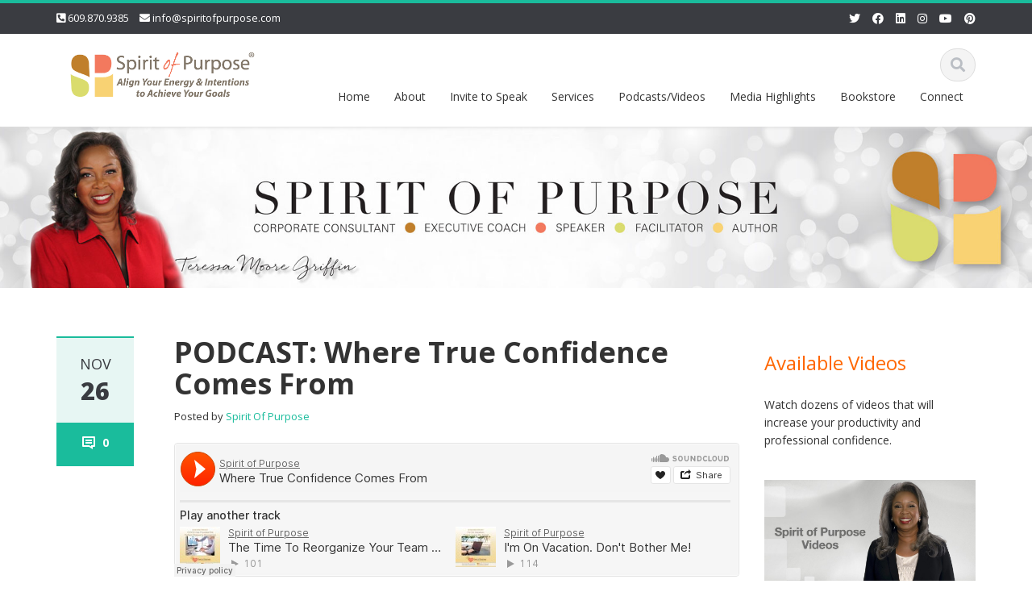

--- FILE ---
content_type: text/html; charset=UTF-8
request_url: https://spiritofpurpose.com/where-true-confidence-comes-from/
body_size: 20590
content:
<!DOCTYPE html>

<html lang="en-US">
<head>
    
    <meta charset="UTF-8">
    <meta name="viewport" content="width=device-width">
    <link rel="profile" href="http://gmpg.org/xfn/11">
    <link rel="pingback" href="https://spiritofpurpose.com/xmlrpc.php">

          <script type="text/javascript">
        home_slider_pagination = 0;
      </script>
    
          <script type="text/javascript">
        home_slider_nav = 0;
      </script>
    
    
    <meta name='robots' content='index, follow, max-image-preview:large, max-snippet:-1, max-video-preview:-1' />

	<!-- This site is optimized with the Yoast SEO plugin v26.8 - https://yoast.com/product/yoast-seo-wordpress/ -->
	<title>PODCAST: Where True Confidence Comes From - Spirit Of Purpose</title>
	<link rel="canonical" href="https://spiritofpurpose.com/where-true-confidence-comes-from/" />
	<meta property="og:locale" content="en_US" />
	<meta property="og:type" content="article" />
	<meta property="og:title" content="PODCAST: Where True Confidence Comes From - Spirit Of Purpose" />
	<meta property="og:description" content="One of the behavior patterns I’ve worked on with many leaders is their need to be right and show others that they have all of the answers.  They know more and best. Insisting on being right is alienating. It turns others off. After all, if you’re always right, that automatically makes others wrong. Artist and [&hellip;]" />
	<meta property="og:url" content="https://spiritofpurpose.com/where-true-confidence-comes-from/" />
	<meta property="og:site_name" content="Spirit Of Purpose" />
	<meta property="article:published_time" content="2018-11-26T22:58:46+00:00" />
	<meta property="article:modified_time" content="2018-11-26T23:01:28+00:00" />
	<meta property="og:image" content="https://www.spiritofpurpose.com/wp-content/uploads/2018/11/Genuine-Confidence.jpg" />
	<meta name="author" content="Spirit Of Purpose" />
	<meta name="twitter:card" content="summary_large_image" />
	<meta name="twitter:label1" content="Written by" />
	<meta name="twitter:data1" content="Spirit Of Purpose" />
	<meta name="twitter:label2" content="Est. reading time" />
	<meta name="twitter:data2" content="1 minute" />
	<script type="application/ld+json" class="yoast-schema-graph">{"@context":"https://schema.org","@graph":[{"@type":"Article","@id":"https://spiritofpurpose.com/where-true-confidence-comes-from/#article","isPartOf":{"@id":"https://spiritofpurpose.com/where-true-confidence-comes-from/"},"author":{"name":"Spirit Of Purpose","@id":"https://spiritofpurpose.com/#/schema/person/665e76b6d26c05edc6689205faf3e4f4"},"headline":"PODCAST: Where True Confidence Comes From","datePublished":"2018-11-26T22:58:46+00:00","dateModified":"2018-11-26T23:01:28+00:00","mainEntityOfPage":{"@id":"https://spiritofpurpose.com/where-true-confidence-comes-from/"},"wordCount":148,"image":{"@id":"https://spiritofpurpose.com/where-true-confidence-comes-from/#primaryimage"},"thumbnailUrl":"https://www.spiritofpurpose.com/wp-content/uploads/2018/11/Genuine-Confidence.jpg","keywords":["Emotional Intelligence","Increase Productivity","Leadership","Self Awareness","Team Building"],"articleSection":["Office Talk Reports"],"inLanguage":"en-US"},{"@type":"WebPage","@id":"https://spiritofpurpose.com/where-true-confidence-comes-from/","url":"https://spiritofpurpose.com/where-true-confidence-comes-from/","name":"PODCAST: Where True Confidence Comes From - Spirit Of Purpose","isPartOf":{"@id":"https://spiritofpurpose.com/#website"},"primaryImageOfPage":{"@id":"https://spiritofpurpose.com/where-true-confidence-comes-from/#primaryimage"},"image":{"@id":"https://spiritofpurpose.com/where-true-confidence-comes-from/#primaryimage"},"thumbnailUrl":"https://www.spiritofpurpose.com/wp-content/uploads/2018/11/Genuine-Confidence.jpg","datePublished":"2018-11-26T22:58:46+00:00","dateModified":"2018-11-26T23:01:28+00:00","author":{"@id":"https://spiritofpurpose.com/#/schema/person/665e76b6d26c05edc6689205faf3e4f4"},"breadcrumb":{"@id":"https://spiritofpurpose.com/where-true-confidence-comes-from/#breadcrumb"},"inLanguage":"en-US","potentialAction":[{"@type":"ReadAction","target":["https://spiritofpurpose.com/where-true-confidence-comes-from/"]}]},{"@type":"ImageObject","inLanguage":"en-US","@id":"https://spiritofpurpose.com/where-true-confidence-comes-from/#primaryimage","url":"https://www.spiritofpurpose.com/wp-content/uploads/2018/11/Genuine-Confidence.jpg","contentUrl":"https://www.spiritofpurpose.com/wp-content/uploads/2018/11/Genuine-Confidence.jpg"},{"@type":"BreadcrumbList","@id":"https://spiritofpurpose.com/where-true-confidence-comes-from/#breadcrumb","itemListElement":[{"@type":"ListItem","position":1,"name":"Home","item":"https://spiritofpurpose.com/"},{"@type":"ListItem","position":2,"name":"Latest Articles","item":"https://spiritofpurpose.com/about/articles/"},{"@type":"ListItem","position":3,"name":"PODCAST: Where True Confidence Comes From"}]},{"@type":"WebSite","@id":"https://spiritofpurpose.com/#website","url":"https://spiritofpurpose.com/","name":"Spirit Of Purpose","description":"","potentialAction":[{"@type":"SearchAction","target":{"@type":"EntryPoint","urlTemplate":"https://spiritofpurpose.com/?s={search_term_string}"},"query-input":{"@type":"PropertyValueSpecification","valueRequired":true,"valueName":"search_term_string"}}],"inLanguage":"en-US"},{"@type":"Person","@id":"https://spiritofpurpose.com/#/schema/person/665e76b6d26c05edc6689205faf3e4f4","name":"Spirit Of Purpose","image":{"@type":"ImageObject","inLanguage":"en-US","@id":"https://spiritofpurpose.com/#/schema/person/image/","url":"https://secure.gravatar.com/avatar/9c3fd79f12e996bc7e7c4375ac505bc143be7c2833b3d680394f3ac3f7e75572?s=96&d=mm&r=g","contentUrl":"https://secure.gravatar.com/avatar/9c3fd79f12e996bc7e7c4375ac505bc143be7c2833b3d680394f3ac3f7e75572?s=96&d=mm&r=g","caption":"Spirit Of Purpose"}}]}</script>
	<!-- / Yoast SEO plugin. -->


<link rel='dns-prefetch' href='//fonts.googleapis.com' />
<link rel="alternate" type="application/rss+xml" title="Spirit Of Purpose &raquo; Feed" href="https://spiritofpurpose.com/feed/" />
<link rel="alternate" type="application/rss+xml" title="Spirit Of Purpose &raquo; Comments Feed" href="https://spiritofpurpose.com/comments/feed/" />
<link rel="alternate" type="application/rss+xml" title="Spirit Of Purpose &raquo; PODCAST: Where True Confidence Comes From Comments Feed" href="https://spiritofpurpose.com/where-true-confidence-comes-from/feed/" />
<link rel="alternate" title="oEmbed (JSON)" type="application/json+oembed" href="https://spiritofpurpose.com/wp-json/oembed/1.0/embed?url=https%3A%2F%2Fspiritofpurpose.com%2Fwhere-true-confidence-comes-from%2F" />
<link rel="alternate" title="oEmbed (XML)" type="text/xml+oembed" href="https://spiritofpurpose.com/wp-json/oembed/1.0/embed?url=https%3A%2F%2Fspiritofpurpose.com%2Fwhere-true-confidence-comes-from%2F&#038;format=xml" />
<style id='wp-img-auto-sizes-contain-inline-css' type='text/css'>
img:is([sizes=auto i],[sizes^="auto," i]){contain-intrinsic-size:3000px 1500px}
/*# sourceURL=wp-img-auto-sizes-contain-inline-css */
</style>
<link rel='stylesheet' id='google-opensans-css' href='https://fonts.googleapis.com/css?family=Open+Sans%3A300italic%2C400italic%2C600italic%2C700italic%2C800italic%2C400%2C300%2C600%2C700%2C800&#038;ver=6.9' type='text/css' media='all' />
<link rel='stylesheet' id='bootstrap-css' href='https://spiritofpurpose.com/wp-content/themes/ascent/assets/resources/bootstrap/css/bootstrap.min.css?ver=6.9' type='text/css' media='all' />
<link rel='stylesheet' id='swipebox-css' href='https://spiritofpurpose.com/wp-content/themes/ascent/assets/css/minified/swipebox.min.css?ver=6.9' type='text/css' media='all' />
<link rel='stylesheet' id='owl-carousel-css' href='https://spiritofpurpose.com/wp-content/themes/ascent/assets/css/minified/owl.carousel.min.css?ver=6.9' type='text/css' media='all' />
<link rel='stylesheet' id='owl-theme-css' href='https://spiritofpurpose.com/wp-content/themes/ascent/assets/css/minified/owl.theme.default.min.css?ver=6.9' type='text/css' media='all' />
<link rel='stylesheet' id='ascent-animations-css' href='https://spiritofpurpose.com/wp-content/themes/ascent/assets/css/minified/animations.min.css?ver=6.9' type='text/css' media='all' />
<link rel='stylesheet' id='meanmenu-css' href='https://spiritofpurpose.com/wp-content/themes/ascent/assets/css/minified/meanmenu.min.css?ver=6.9' type='text/css' media='all' />
<link rel='stylesheet' id='bootstrap-wp-css' href='https://spiritofpurpose.com/wp-content/themes/ascent/assets/css/minified/bootstrap-wp.min.css?ver=6.9' type='text/css' media='all' />
<link rel='stylesheet' id='ascent-main-css' href='https://spiritofpurpose.com/wp-content/themes/ascent/assets/css/minified/main.min.css?ver=6.9' type='text/css' media='all' />
<link rel='stylesheet' id='ascent-style-css' href='https://spiritofpurpose.com/wp-content/themes/ascent/style.css?ver=6.9' type='text/css' media='all' />
<style id='wp-emoji-styles-inline-css' type='text/css'>

	img.wp-smiley, img.emoji {
		display: inline !important;
		border: none !important;
		box-shadow: none !important;
		height: 1em !important;
		width: 1em !important;
		margin: 0 0.07em !important;
		vertical-align: -0.1em !important;
		background: none !important;
		padding: 0 !important;
	}
/*# sourceURL=wp-emoji-styles-inline-css */
</style>
<style id='wp-block-library-inline-css' type='text/css'>
:root{--wp-block-synced-color:#7a00df;--wp-block-synced-color--rgb:122,0,223;--wp-bound-block-color:var(--wp-block-synced-color);--wp-editor-canvas-background:#ddd;--wp-admin-theme-color:#007cba;--wp-admin-theme-color--rgb:0,124,186;--wp-admin-theme-color-darker-10:#006ba1;--wp-admin-theme-color-darker-10--rgb:0,107,160.5;--wp-admin-theme-color-darker-20:#005a87;--wp-admin-theme-color-darker-20--rgb:0,90,135;--wp-admin-border-width-focus:2px}@media (min-resolution:192dpi){:root{--wp-admin-border-width-focus:1.5px}}.wp-element-button{cursor:pointer}:root .has-very-light-gray-background-color{background-color:#eee}:root .has-very-dark-gray-background-color{background-color:#313131}:root .has-very-light-gray-color{color:#eee}:root .has-very-dark-gray-color{color:#313131}:root .has-vivid-green-cyan-to-vivid-cyan-blue-gradient-background{background:linear-gradient(135deg,#00d084,#0693e3)}:root .has-purple-crush-gradient-background{background:linear-gradient(135deg,#34e2e4,#4721fb 50%,#ab1dfe)}:root .has-hazy-dawn-gradient-background{background:linear-gradient(135deg,#faaca8,#dad0ec)}:root .has-subdued-olive-gradient-background{background:linear-gradient(135deg,#fafae1,#67a671)}:root .has-atomic-cream-gradient-background{background:linear-gradient(135deg,#fdd79a,#004a59)}:root .has-nightshade-gradient-background{background:linear-gradient(135deg,#330968,#31cdcf)}:root .has-midnight-gradient-background{background:linear-gradient(135deg,#020381,#2874fc)}:root{--wp--preset--font-size--normal:16px;--wp--preset--font-size--huge:42px}.has-regular-font-size{font-size:1em}.has-larger-font-size{font-size:2.625em}.has-normal-font-size{font-size:var(--wp--preset--font-size--normal)}.has-huge-font-size{font-size:var(--wp--preset--font-size--huge)}.has-text-align-center{text-align:center}.has-text-align-left{text-align:left}.has-text-align-right{text-align:right}.has-fit-text{white-space:nowrap!important}#end-resizable-editor-section{display:none}.aligncenter{clear:both}.items-justified-left{justify-content:flex-start}.items-justified-center{justify-content:center}.items-justified-right{justify-content:flex-end}.items-justified-space-between{justify-content:space-between}.screen-reader-text{border:0;clip-path:inset(50%);height:1px;margin:-1px;overflow:hidden;padding:0;position:absolute;width:1px;word-wrap:normal!important}.screen-reader-text:focus{background-color:#ddd;clip-path:none;color:#444;display:block;font-size:1em;height:auto;left:5px;line-height:normal;padding:15px 23px 14px;text-decoration:none;top:5px;width:auto;z-index:100000}html :where(.has-border-color){border-style:solid}html :where([style*=border-top-color]){border-top-style:solid}html :where([style*=border-right-color]){border-right-style:solid}html :where([style*=border-bottom-color]){border-bottom-style:solid}html :where([style*=border-left-color]){border-left-style:solid}html :where([style*=border-width]){border-style:solid}html :where([style*=border-top-width]){border-top-style:solid}html :where([style*=border-right-width]){border-right-style:solid}html :where([style*=border-bottom-width]){border-bottom-style:solid}html :where([style*=border-left-width]){border-left-style:solid}html :where(img[class*=wp-image-]){height:auto;max-width:100%}:where(figure){margin:0 0 1em}html :where(.is-position-sticky){--wp-admin--admin-bar--position-offset:var(--wp-admin--admin-bar--height,0px)}@media screen and (max-width:600px){html :where(.is-position-sticky){--wp-admin--admin-bar--position-offset:0px}}

/*# sourceURL=wp-block-library-inline-css */
</style><style id='wp-block-image-inline-css' type='text/css'>
.wp-block-image>a,.wp-block-image>figure>a{display:inline-block}.wp-block-image img{box-sizing:border-box;height:auto;max-width:100%;vertical-align:bottom}@media not (prefers-reduced-motion){.wp-block-image img.hide{visibility:hidden}.wp-block-image img.show{animation:show-content-image .4s}}.wp-block-image[style*=border-radius] img,.wp-block-image[style*=border-radius]>a{border-radius:inherit}.wp-block-image.has-custom-border img{box-sizing:border-box}.wp-block-image.aligncenter{text-align:center}.wp-block-image.alignfull>a,.wp-block-image.alignwide>a{width:100%}.wp-block-image.alignfull img,.wp-block-image.alignwide img{height:auto;width:100%}.wp-block-image .aligncenter,.wp-block-image .alignleft,.wp-block-image .alignright,.wp-block-image.aligncenter,.wp-block-image.alignleft,.wp-block-image.alignright{display:table}.wp-block-image .aligncenter>figcaption,.wp-block-image .alignleft>figcaption,.wp-block-image .alignright>figcaption,.wp-block-image.aligncenter>figcaption,.wp-block-image.alignleft>figcaption,.wp-block-image.alignright>figcaption{caption-side:bottom;display:table-caption}.wp-block-image .alignleft{float:left;margin:.5em 1em .5em 0}.wp-block-image .alignright{float:right;margin:.5em 0 .5em 1em}.wp-block-image .aligncenter{margin-left:auto;margin-right:auto}.wp-block-image :where(figcaption){margin-bottom:1em;margin-top:.5em}.wp-block-image.is-style-circle-mask img{border-radius:9999px}@supports ((-webkit-mask-image:none) or (mask-image:none)) or (-webkit-mask-image:none){.wp-block-image.is-style-circle-mask img{border-radius:0;-webkit-mask-image:url('data:image/svg+xml;utf8,<svg viewBox="0 0 100 100" xmlns="http://www.w3.org/2000/svg"><circle cx="50" cy="50" r="50"/></svg>');mask-image:url('data:image/svg+xml;utf8,<svg viewBox="0 0 100 100" xmlns="http://www.w3.org/2000/svg"><circle cx="50" cy="50" r="50"/></svg>');mask-mode:alpha;-webkit-mask-position:center;mask-position:center;-webkit-mask-repeat:no-repeat;mask-repeat:no-repeat;-webkit-mask-size:contain;mask-size:contain}}:root :where(.wp-block-image.is-style-rounded img,.wp-block-image .is-style-rounded img){border-radius:9999px}.wp-block-image figure{margin:0}.wp-lightbox-container{display:flex;flex-direction:column;position:relative}.wp-lightbox-container img{cursor:zoom-in}.wp-lightbox-container img:hover+button{opacity:1}.wp-lightbox-container button{align-items:center;backdrop-filter:blur(16px) saturate(180%);background-color:#5a5a5a40;border:none;border-radius:4px;cursor:zoom-in;display:flex;height:20px;justify-content:center;opacity:0;padding:0;position:absolute;right:16px;text-align:center;top:16px;width:20px;z-index:100}@media not (prefers-reduced-motion){.wp-lightbox-container button{transition:opacity .2s ease}}.wp-lightbox-container button:focus-visible{outline:3px auto #5a5a5a40;outline:3px auto -webkit-focus-ring-color;outline-offset:3px}.wp-lightbox-container button:hover{cursor:pointer;opacity:1}.wp-lightbox-container button:focus{opacity:1}.wp-lightbox-container button:focus,.wp-lightbox-container button:hover,.wp-lightbox-container button:not(:hover):not(:active):not(.has-background){background-color:#5a5a5a40;border:none}.wp-lightbox-overlay{box-sizing:border-box;cursor:zoom-out;height:100vh;left:0;overflow:hidden;position:fixed;top:0;visibility:hidden;width:100%;z-index:100000}.wp-lightbox-overlay .close-button{align-items:center;cursor:pointer;display:flex;justify-content:center;min-height:40px;min-width:40px;padding:0;position:absolute;right:calc(env(safe-area-inset-right) + 16px);top:calc(env(safe-area-inset-top) + 16px);z-index:5000000}.wp-lightbox-overlay .close-button:focus,.wp-lightbox-overlay .close-button:hover,.wp-lightbox-overlay .close-button:not(:hover):not(:active):not(.has-background){background:none;border:none}.wp-lightbox-overlay .lightbox-image-container{height:var(--wp--lightbox-container-height);left:50%;overflow:hidden;position:absolute;top:50%;transform:translate(-50%,-50%);transform-origin:top left;width:var(--wp--lightbox-container-width);z-index:9999999999}.wp-lightbox-overlay .wp-block-image{align-items:center;box-sizing:border-box;display:flex;height:100%;justify-content:center;margin:0;position:relative;transform-origin:0 0;width:100%;z-index:3000000}.wp-lightbox-overlay .wp-block-image img{height:var(--wp--lightbox-image-height);min-height:var(--wp--lightbox-image-height);min-width:var(--wp--lightbox-image-width);width:var(--wp--lightbox-image-width)}.wp-lightbox-overlay .wp-block-image figcaption{display:none}.wp-lightbox-overlay button{background:none;border:none}.wp-lightbox-overlay .scrim{background-color:#fff;height:100%;opacity:.9;position:absolute;width:100%;z-index:2000000}.wp-lightbox-overlay.active{visibility:visible}@media not (prefers-reduced-motion){.wp-lightbox-overlay.active{animation:turn-on-visibility .25s both}.wp-lightbox-overlay.active img{animation:turn-on-visibility .35s both}.wp-lightbox-overlay.show-closing-animation:not(.active){animation:turn-off-visibility .35s both}.wp-lightbox-overlay.show-closing-animation:not(.active) img{animation:turn-off-visibility .25s both}.wp-lightbox-overlay.zoom.active{animation:none;opacity:1;visibility:visible}.wp-lightbox-overlay.zoom.active .lightbox-image-container{animation:lightbox-zoom-in .4s}.wp-lightbox-overlay.zoom.active .lightbox-image-container img{animation:none}.wp-lightbox-overlay.zoom.active .scrim{animation:turn-on-visibility .4s forwards}.wp-lightbox-overlay.zoom.show-closing-animation:not(.active){animation:none}.wp-lightbox-overlay.zoom.show-closing-animation:not(.active) .lightbox-image-container{animation:lightbox-zoom-out .4s}.wp-lightbox-overlay.zoom.show-closing-animation:not(.active) .lightbox-image-container img{animation:none}.wp-lightbox-overlay.zoom.show-closing-animation:not(.active) .scrim{animation:turn-off-visibility .4s forwards}}@keyframes show-content-image{0%{visibility:hidden}99%{visibility:hidden}to{visibility:visible}}@keyframes turn-on-visibility{0%{opacity:0}to{opacity:1}}@keyframes turn-off-visibility{0%{opacity:1;visibility:visible}99%{opacity:0;visibility:visible}to{opacity:0;visibility:hidden}}@keyframes lightbox-zoom-in{0%{transform:translate(calc((-100vw + var(--wp--lightbox-scrollbar-width))/2 + var(--wp--lightbox-initial-left-position)),calc(-50vh + var(--wp--lightbox-initial-top-position))) scale(var(--wp--lightbox-scale))}to{transform:translate(-50%,-50%) scale(1)}}@keyframes lightbox-zoom-out{0%{transform:translate(-50%,-50%) scale(1);visibility:visible}99%{visibility:visible}to{transform:translate(calc((-100vw + var(--wp--lightbox-scrollbar-width))/2 + var(--wp--lightbox-initial-left-position)),calc(-50vh + var(--wp--lightbox-initial-top-position))) scale(var(--wp--lightbox-scale));visibility:hidden}}
/*# sourceURL=https://spiritofpurpose.com/wp-includes/blocks/image/style.min.css */
</style>
<style id='wp-block-paragraph-inline-css' type='text/css'>
.is-small-text{font-size:.875em}.is-regular-text{font-size:1em}.is-large-text{font-size:2.25em}.is-larger-text{font-size:3em}.has-drop-cap:not(:focus):first-letter{float:left;font-size:8.4em;font-style:normal;font-weight:100;line-height:.68;margin:.05em .1em 0 0;text-transform:uppercase}body.rtl .has-drop-cap:not(:focus):first-letter{float:none;margin-left:.1em}p.has-drop-cap.has-background{overflow:hidden}:root :where(p.has-background){padding:1.25em 2.375em}:where(p.has-text-color:not(.has-link-color)) a{color:inherit}p.has-text-align-left[style*="writing-mode:vertical-lr"],p.has-text-align-right[style*="writing-mode:vertical-rl"]{rotate:180deg}
/*# sourceURL=https://spiritofpurpose.com/wp-includes/blocks/paragraph/style.min.css */
</style>
<style id='global-styles-inline-css' type='text/css'>
:root{--wp--preset--aspect-ratio--square: 1;--wp--preset--aspect-ratio--4-3: 4/3;--wp--preset--aspect-ratio--3-4: 3/4;--wp--preset--aspect-ratio--3-2: 3/2;--wp--preset--aspect-ratio--2-3: 2/3;--wp--preset--aspect-ratio--16-9: 16/9;--wp--preset--aspect-ratio--9-16: 9/16;--wp--preset--color--black: #000000;--wp--preset--color--cyan-bluish-gray: #abb8c3;--wp--preset--color--white: #ffffff;--wp--preset--color--pale-pink: #f78da7;--wp--preset--color--vivid-red: #cf2e2e;--wp--preset--color--luminous-vivid-orange: #ff6900;--wp--preset--color--luminous-vivid-amber: #fcb900;--wp--preset--color--light-green-cyan: #7bdcb5;--wp--preset--color--vivid-green-cyan: #00d084;--wp--preset--color--pale-cyan-blue: #8ed1fc;--wp--preset--color--vivid-cyan-blue: #0693e3;--wp--preset--color--vivid-purple: #9b51e0;--wp--preset--gradient--vivid-cyan-blue-to-vivid-purple: linear-gradient(135deg,rgb(6,147,227) 0%,rgb(155,81,224) 100%);--wp--preset--gradient--light-green-cyan-to-vivid-green-cyan: linear-gradient(135deg,rgb(122,220,180) 0%,rgb(0,208,130) 100%);--wp--preset--gradient--luminous-vivid-amber-to-luminous-vivid-orange: linear-gradient(135deg,rgb(252,185,0) 0%,rgb(255,105,0) 100%);--wp--preset--gradient--luminous-vivid-orange-to-vivid-red: linear-gradient(135deg,rgb(255,105,0) 0%,rgb(207,46,46) 100%);--wp--preset--gradient--very-light-gray-to-cyan-bluish-gray: linear-gradient(135deg,rgb(238,238,238) 0%,rgb(169,184,195) 100%);--wp--preset--gradient--cool-to-warm-spectrum: linear-gradient(135deg,rgb(74,234,220) 0%,rgb(151,120,209) 20%,rgb(207,42,186) 40%,rgb(238,44,130) 60%,rgb(251,105,98) 80%,rgb(254,248,76) 100%);--wp--preset--gradient--blush-light-purple: linear-gradient(135deg,rgb(255,206,236) 0%,rgb(152,150,240) 100%);--wp--preset--gradient--blush-bordeaux: linear-gradient(135deg,rgb(254,205,165) 0%,rgb(254,45,45) 50%,rgb(107,0,62) 100%);--wp--preset--gradient--luminous-dusk: linear-gradient(135deg,rgb(255,203,112) 0%,rgb(199,81,192) 50%,rgb(65,88,208) 100%);--wp--preset--gradient--pale-ocean: linear-gradient(135deg,rgb(255,245,203) 0%,rgb(182,227,212) 50%,rgb(51,167,181) 100%);--wp--preset--gradient--electric-grass: linear-gradient(135deg,rgb(202,248,128) 0%,rgb(113,206,126) 100%);--wp--preset--gradient--midnight: linear-gradient(135deg,rgb(2,3,129) 0%,rgb(40,116,252) 100%);--wp--preset--font-size--small: 13px;--wp--preset--font-size--medium: 20px;--wp--preset--font-size--large: 36px;--wp--preset--font-size--x-large: 42px;--wp--preset--spacing--20: 0.44rem;--wp--preset--spacing--30: 0.67rem;--wp--preset--spacing--40: 1rem;--wp--preset--spacing--50: 1.5rem;--wp--preset--spacing--60: 2.25rem;--wp--preset--spacing--70: 3.38rem;--wp--preset--spacing--80: 5.06rem;--wp--preset--shadow--natural: 6px 6px 9px rgba(0, 0, 0, 0.2);--wp--preset--shadow--deep: 12px 12px 50px rgba(0, 0, 0, 0.4);--wp--preset--shadow--sharp: 6px 6px 0px rgba(0, 0, 0, 0.2);--wp--preset--shadow--outlined: 6px 6px 0px -3px rgb(255, 255, 255), 6px 6px rgb(0, 0, 0);--wp--preset--shadow--crisp: 6px 6px 0px rgb(0, 0, 0);}:where(.is-layout-flex){gap: 0.5em;}:where(.is-layout-grid){gap: 0.5em;}body .is-layout-flex{display: flex;}.is-layout-flex{flex-wrap: wrap;align-items: center;}.is-layout-flex > :is(*, div){margin: 0;}body .is-layout-grid{display: grid;}.is-layout-grid > :is(*, div){margin: 0;}:where(.wp-block-columns.is-layout-flex){gap: 2em;}:where(.wp-block-columns.is-layout-grid){gap: 2em;}:where(.wp-block-post-template.is-layout-flex){gap: 1.25em;}:where(.wp-block-post-template.is-layout-grid){gap: 1.25em;}.has-black-color{color: var(--wp--preset--color--black) !important;}.has-cyan-bluish-gray-color{color: var(--wp--preset--color--cyan-bluish-gray) !important;}.has-white-color{color: var(--wp--preset--color--white) !important;}.has-pale-pink-color{color: var(--wp--preset--color--pale-pink) !important;}.has-vivid-red-color{color: var(--wp--preset--color--vivid-red) !important;}.has-luminous-vivid-orange-color{color: var(--wp--preset--color--luminous-vivid-orange) !important;}.has-luminous-vivid-amber-color{color: var(--wp--preset--color--luminous-vivid-amber) !important;}.has-light-green-cyan-color{color: var(--wp--preset--color--light-green-cyan) !important;}.has-vivid-green-cyan-color{color: var(--wp--preset--color--vivid-green-cyan) !important;}.has-pale-cyan-blue-color{color: var(--wp--preset--color--pale-cyan-blue) !important;}.has-vivid-cyan-blue-color{color: var(--wp--preset--color--vivid-cyan-blue) !important;}.has-vivid-purple-color{color: var(--wp--preset--color--vivid-purple) !important;}.has-black-background-color{background-color: var(--wp--preset--color--black) !important;}.has-cyan-bluish-gray-background-color{background-color: var(--wp--preset--color--cyan-bluish-gray) !important;}.has-white-background-color{background-color: var(--wp--preset--color--white) !important;}.has-pale-pink-background-color{background-color: var(--wp--preset--color--pale-pink) !important;}.has-vivid-red-background-color{background-color: var(--wp--preset--color--vivid-red) !important;}.has-luminous-vivid-orange-background-color{background-color: var(--wp--preset--color--luminous-vivid-orange) !important;}.has-luminous-vivid-amber-background-color{background-color: var(--wp--preset--color--luminous-vivid-amber) !important;}.has-light-green-cyan-background-color{background-color: var(--wp--preset--color--light-green-cyan) !important;}.has-vivid-green-cyan-background-color{background-color: var(--wp--preset--color--vivid-green-cyan) !important;}.has-pale-cyan-blue-background-color{background-color: var(--wp--preset--color--pale-cyan-blue) !important;}.has-vivid-cyan-blue-background-color{background-color: var(--wp--preset--color--vivid-cyan-blue) !important;}.has-vivid-purple-background-color{background-color: var(--wp--preset--color--vivid-purple) !important;}.has-black-border-color{border-color: var(--wp--preset--color--black) !important;}.has-cyan-bluish-gray-border-color{border-color: var(--wp--preset--color--cyan-bluish-gray) !important;}.has-white-border-color{border-color: var(--wp--preset--color--white) !important;}.has-pale-pink-border-color{border-color: var(--wp--preset--color--pale-pink) !important;}.has-vivid-red-border-color{border-color: var(--wp--preset--color--vivid-red) !important;}.has-luminous-vivid-orange-border-color{border-color: var(--wp--preset--color--luminous-vivid-orange) !important;}.has-luminous-vivid-amber-border-color{border-color: var(--wp--preset--color--luminous-vivid-amber) !important;}.has-light-green-cyan-border-color{border-color: var(--wp--preset--color--light-green-cyan) !important;}.has-vivid-green-cyan-border-color{border-color: var(--wp--preset--color--vivid-green-cyan) !important;}.has-pale-cyan-blue-border-color{border-color: var(--wp--preset--color--pale-cyan-blue) !important;}.has-vivid-cyan-blue-border-color{border-color: var(--wp--preset--color--vivid-cyan-blue) !important;}.has-vivid-purple-border-color{border-color: var(--wp--preset--color--vivid-purple) !important;}.has-vivid-cyan-blue-to-vivid-purple-gradient-background{background: var(--wp--preset--gradient--vivid-cyan-blue-to-vivid-purple) !important;}.has-light-green-cyan-to-vivid-green-cyan-gradient-background{background: var(--wp--preset--gradient--light-green-cyan-to-vivid-green-cyan) !important;}.has-luminous-vivid-amber-to-luminous-vivid-orange-gradient-background{background: var(--wp--preset--gradient--luminous-vivid-amber-to-luminous-vivid-orange) !important;}.has-luminous-vivid-orange-to-vivid-red-gradient-background{background: var(--wp--preset--gradient--luminous-vivid-orange-to-vivid-red) !important;}.has-very-light-gray-to-cyan-bluish-gray-gradient-background{background: var(--wp--preset--gradient--very-light-gray-to-cyan-bluish-gray) !important;}.has-cool-to-warm-spectrum-gradient-background{background: var(--wp--preset--gradient--cool-to-warm-spectrum) !important;}.has-blush-light-purple-gradient-background{background: var(--wp--preset--gradient--blush-light-purple) !important;}.has-blush-bordeaux-gradient-background{background: var(--wp--preset--gradient--blush-bordeaux) !important;}.has-luminous-dusk-gradient-background{background: var(--wp--preset--gradient--luminous-dusk) !important;}.has-pale-ocean-gradient-background{background: var(--wp--preset--gradient--pale-ocean) !important;}.has-electric-grass-gradient-background{background: var(--wp--preset--gradient--electric-grass) !important;}.has-midnight-gradient-background{background: var(--wp--preset--gradient--midnight) !important;}.has-small-font-size{font-size: var(--wp--preset--font-size--small) !important;}.has-medium-font-size{font-size: var(--wp--preset--font-size--medium) !important;}.has-large-font-size{font-size: var(--wp--preset--font-size--large) !important;}.has-x-large-font-size{font-size: var(--wp--preset--font-size--x-large) !important;}
/*# sourceURL=global-styles-inline-css */
</style>

<style id='classic-theme-styles-inline-css' type='text/css'>
/*! This file is auto-generated */
.wp-block-button__link{color:#fff;background-color:#32373c;border-radius:9999px;box-shadow:none;text-decoration:none;padding:calc(.667em + 2px) calc(1.333em + 2px);font-size:1.125em}.wp-block-file__button{background:#32373c;color:#fff;text-decoration:none}
/*# sourceURL=/wp-includes/css/classic-themes.min.css */
</style>
<link rel='stylesheet' id='cpsh-shortcodes-css' href='https://spiritofpurpose.com/wp-content/plugins/column-shortcodes//assets/css/shortcodes.css?ver=1.0.1' type='text/css' media='all' />
<link rel='stylesheet' id='pc_google_analytics-frontend-css' href='https://spiritofpurpose.com/wp-content/plugins/pc-google-analytics/assets/css/frontend.css?ver=1.0.0' type='text/css' media='all' />
<link rel='stylesheet' id='SFSImainCss-css' href='https://spiritofpurpose.com/wp-content/plugins/ultimate-social-media-icons/css/sfsi-style.css?ver=2.9.6' type='text/css' media='all' />
<link rel='stylesheet' id='__EPYT__style-css' href='https://spiritofpurpose.com/wp-content/plugins/youtube-embed-plus/styles/ytprefs.min.css?ver=14.2.4' type='text/css' media='all' />
<style id='__EPYT__style-inline-css' type='text/css'>

                .epyt-gallery-thumb {
                        width: 33.333%;
                }
                
/*# sourceURL=__EPYT__style-inline-css */
</style>
<script type="text/javascript" src="https://spiritofpurpose.com/wp-includes/js/jquery/jquery.min.js?ver=3.7.1" id="jquery-core-js"></script>
<script type="text/javascript" src="https://spiritofpurpose.com/wp-includes/js/jquery/jquery-migrate.min.js?ver=3.4.1" id="jquery-migrate-js"></script>
<script type="text/javascript" src="https://spiritofpurpose.com/wp-content/themes/ascent/assets/resources/bootstrap/js/bootstrap.min.js?ver=6.9" id="bootstrap-js"></script>
<script type="text/javascript" src="https://spiritofpurpose.com/wp-content/themes/ascent/assets/js/minified/bootstrap-wp.min.js?ver=6.9" id="ascent-bootstrapwp-js"></script>
<script type="text/javascript" src="https://spiritofpurpose.com/wp-content/themes/ascent/assets/js/minified/jquery.swipebox.min.js?ver=6.9" id="swipebox-js"></script>
<script type="text/javascript" src="https://spiritofpurpose.com/wp-content/themes/ascent/assets/js/minified/swipebox-config.min.js?ver=6.9" id="ascent-swipebox-config-js"></script>
<script type="text/javascript" src="https://spiritofpurpose.com/wp-content/themes/ascent/assets/js/minified/owl.carousel.min.js?ver=6.9" id="owl-carousel-js"></script>
<script type="text/javascript" src="https://spiritofpurpose.com/wp-content/themes/ascent/assets/js/minified/jquery.appear.min.js?ver=6.9" id="appear-js"></script>
<script type="text/javascript" src="https://spiritofpurpose.com/wp-content/themes/ascent/assets/js/minified/jquery.meanmenu.min.js?ver=6.9" id="meanmenu-js"></script>
<script type="text/javascript" src="https://spiritofpurpose.com/wp-content/themes/ascent/assets/js/minified/jquery.velocity.min.js?ver=6.9" id="velocity-js"></script>
<script type="text/javascript" src="https://spiritofpurpose.com/wp-content/themes/ascent/assets/js/minified/appear.config.min.js?ver=6.9" id="ascent-appear-config-js"></script>
<script type="text/javascript" src="https://spiritofpurpose.com/wp-content/themes/ascent/assets/js/minified/main.min.js?ver=6.9" id="ascent-themejs-js"></script>
<script type="text/javascript" src="https://spiritofpurpose.com/wp-content/themes/ascent/assets/js/minified/enable-sticky-header.min.js?ver=6.9" id="ascent-enable-sticky-header-js"></script>
<script type="text/javascript" src="https://spiritofpurpose.com/wp-content/plugins/pc-google-analytics/assets/js/frontend.min.js?ver=1.0.0" id="pc_google_analytics-frontend-js"></script>
<script type="text/javascript" id="__ytprefs__-js-extra">
/* <![CDATA[ */
var _EPYT_ = {"ajaxurl":"https://spiritofpurpose.com/wp-admin/admin-ajax.php","security":"d64ee47049","gallery_scrolloffset":"20","eppathtoscripts":"https://spiritofpurpose.com/wp-content/plugins/youtube-embed-plus/scripts/","eppath":"https://spiritofpurpose.com/wp-content/plugins/youtube-embed-plus/","epresponsiveselector":"[\"iframe.__youtube_prefs__\"]","epdovol":"1","version":"14.2.4","evselector":"iframe.__youtube_prefs__[src], iframe[src*=\"youtube.com/embed/\"], iframe[src*=\"youtube-nocookie.com/embed/\"]","ajax_compat":"","maxres_facade":"eager","ytapi_load":"light","pause_others":"","stopMobileBuffer":"1","facade_mode":"","not_live_on_channel":""};
//# sourceURL=__ytprefs__-js-extra
/* ]]> */
</script>
<script type="text/javascript" src="https://spiritofpurpose.com/wp-content/plugins/youtube-embed-plus/scripts/ytprefs.min.js?ver=14.2.4" id="__ytprefs__-js"></script>
<link rel="https://api.w.org/" href="https://spiritofpurpose.com/wp-json/" /><link rel="alternate" title="JSON" type="application/json" href="https://spiritofpurpose.com/wp-json/wp/v2/posts/8142" /><link rel="EditURI" type="application/rsd+xml" title="RSD" href="https://spiritofpurpose.com/xmlrpc.php?rsd" />
<meta name="generator" content="WordPress 6.9" />
<link rel='shortlink' href='https://spiritofpurpose.com/?p=8142' />
	<script>
		(function(i,s,o,g,r,a,m){i['GoogleAnalyticsObject']=r;i[r]=i[r]||function(){
		(i[r].q=i[r].q||[]).push(arguments)},i[r].l=1*new Date();a=s.createElement(o),
		m=s.getElementsByTagName(o)[0];a.async=1;a.src=g;m.parentNode.insertBefore(a,m)
		})(window,document,'script','//www.google-analytics.com/analytics.js','ga');
		
		ga('create', 'UA-33261486-1', 'auto');
		ga('send', 'pageview');
		
		</script>
<meta name="follow.[base64]" content="rsQ9A3qY1kZBQ0hKWRJJ"/><style type='text/css' id='dynamic-css'>

</style>    <style type="text/css">
    
    
            #colophon {
            border-color: #dbdd6e;
        }
    
                #footer-info {
            background-color: #dbdd6e;
        }
        </style>
<link rel="icon" href="https://spiritofpurpose.com/wp-content/uploads/2016/03/cropped-SP-Only-32x32.jpg" sizes="32x32" />
<link rel="icon" href="https://spiritofpurpose.com/wp-content/uploads/2016/03/cropped-SP-Only-192x192.jpg" sizes="192x192" />
<link rel="apple-touch-icon" href="https://spiritofpurpose.com/wp-content/uploads/2016/03/cropped-SP-Only-180x180.jpg" />
<meta name="msapplication-TileImage" content="https://spiritofpurpose.com/wp-content/uploads/2016/03/cropped-SP-Only-270x270.jpg" />

    </head>

<body class="wp-singular post-template-default single single-post postid-8142 single-format-standard wp-theme-ascent sfsi_actvite_theme_default">

  
  
    
    <header id="masthead" class="site-header" role="banner">

        
        <div class="header-top">
            <div class="container">
                <div class="row">

                    <div class="col-md-6">
                        
<div class="mail-info">
    
                <span class="phone-info"><i class="fas fa-phone-square-alt"></i> <a href="tel:609.870.9385">609.870.9385</a></span>
    
            <span><i class="fas fa-envelope"></i> <a href="mailto:info@spiritofpurpose.com">info@spiritofpurpose.com</a></span>
    
</div>                    </div>

                    <div class="col-md-6">
                        
<div class="header-social-icon-wrap">

    <ul class="social-icons">
       <li class="social-icon"><a target="_blank" href="http://twitter.com/spiritofpurpose"><i class="fab fa-twitter"></i></a></li><li class="social-icon"><a target="_blank" href="http://facebook.com/spiritofpurpose"><i class="fab fa-facebook"></i></a></li><li class="social-icon"><a target="_blank" href="http://www.linkedin.com/in/teressamooregriffin/en"><i class="fab fa-linkedin"></i></a></li><li class="social-icon"><a target="_blank" href="https://www.instagram.com/teressamooregriffin/?hl=en"><i class="fab fa-instagram"></i></a></li><li class="social-icon"><a target="_blank" href="https://www.youtube.com/channel/UCXTj8rFZWUdMTDSn1VJkgKQ"><i class="fab fa-youtube"></i></a></li><li class="social-icon"><a target="_blank" href="https://www.pinterest.com/spiritofpurpose/?eq=spirit&#038;etslf=3719"><i class="fab fa-pinterest"></i></a></li>    </ul>
    
</div>
                    </div>

                </div>
            </div>
        </div>

        <div id="header-main" class="header-bottom">
            <div class="header-bottom-inner">
                <div class="container">
                    <div class="row">
                        <div class="col-md-3">

                            
<div id="logo">
    <div class="site-header-inner col-md-12">
        <div class="site-branding">
            <h1 class="site-title">
                                    <a href="https://spiritofpurpose.com/" title="Spirit Of Purpose" rel="home"><img src="https://www.spiritofpurpose.com/wp-content/uploads/2016/04/SOPlogoUpdate.png" alt="Spirit Of Purpose"></a>
                                </h1>
                          <h4 class="site-description"></h4>
                    </div>
    </div>
</div>
                        </div><!--.col-md-3-->

                        <div class="col-md-9">
                            <div class="header-search pull-right">
                                <div id="header-search-button"><i class="fas fa-search"></i></div>
                            </div>
                            <div class="site-navigation pull-right">

                                
<nav class="main-menu">
    <ul id="menu-main-nav" class="header-nav clearfix"><li id="menu-item-294" class="menu-item menu-item-type-post_type menu-item-object-page menu-item-home menu-item-has-children menu-item-294"><a href="https://spiritofpurpose.com/">Home</a>
<ul class="sub-menu">
	<li id="menu-item-5121" class="menu-item menu-item-type-post_type menu-item-object-page menu-item-5121"><a href="https://spiritofpurpose.com/consulting-coaching/corporate-consulting/">Consulting</a></li>
	<li id="menu-item-5119" class="menu-item menu-item-type-post_type menu-item-object-page menu-item-5119"><a href="https://spiritofpurpose.com/speaking/topics/">Speaking</a></li>
	<li id="menu-item-5120" class="menu-item menu-item-type-post_type menu-item-object-page menu-item-5120"><a href="https://spiritofpurpose.com/consulting-coaching/personal-coaching/">Coaching</a></li>
</ul>
</li>
<li id="menu-item-160" class="menu-item menu-item-type-custom menu-item-object-custom menu-item-has-children menu-item-160"><a href="#">About</a>
<ul class="sub-menu">
	<li id="menu-item-45" class="menu-item menu-item-type-post_type menu-item-object-page menu-item-45"><a href="https://spiritofpurpose.com/about/about-spirit-of-purpose/">About Spirit of Purpose</a></li>
	<li id="menu-item-46" class="menu-item menu-item-type-post_type menu-item-object-page menu-item-46"><a href="https://spiritofpurpose.com/about/about-teressa/">About Teressa</a></li>
</ul>
</li>
<li id="menu-item-161" class="menu-item menu-item-type-custom menu-item-object-custom menu-item-has-children menu-item-161"><a href="#">Invite to Speak</a>
<ul class="sub-menu">
	<li id="menu-item-5130" class="menu-item menu-item-type-post_type menu-item-object-page menu-item-5130"><a href="https://spiritofpurpose.com/what-people-are-saying/">What People Are Saying</a></li>
	<li id="menu-item-57" class="menu-item menu-item-type-post_type menu-item-object-page menu-item-57"><a href="https://spiritofpurpose.com/speaking/topics/">Most Popular Keynotes</a></li>
	<li id="menu-item-56" class="menu-item menu-item-type-post_type menu-item-object-page menu-item-56"><a href="https://spiritofpurpose.com/speaking/clients-past-events/">Past Engagements</a></li>
</ul>
</li>
<li id="menu-item-162" class="menu-item menu-item-type-custom menu-item-object-custom menu-item-has-children menu-item-162"><a href="#">Services</a>
<ul class="sub-menu">
	<li id="menu-item-52" class="menu-item menu-item-type-post_type menu-item-object-page menu-item-52"><a href="https://spiritofpurpose.com/consulting-coaching/corporate-consulting/">Consulting</a></li>
	<li id="menu-item-53" class="menu-item menu-item-type-post_type menu-item-object-page menu-item-53"><a href="https://spiritofpurpose.com/consulting-coaching/personal-coaching/">Coaching</a></li>
</ul>
</li>
<li id="menu-item-163" class="menu-item menu-item-type-custom menu-item-object-custom menu-item-has-children menu-item-163"><a href="#">Podcasts/Videos</a>
<ul class="sub-menu">
	<li id="menu-item-9768" class="menu-item menu-item-type-taxonomy menu-item-object-category menu-item-9768"><a href="https://spiritofpurpose.com/category/heart-of-business/">Heart of Business Podcasts</a></li>
	<li id="menu-item-4985" class="menu-item menu-item-type-taxonomy menu-item-object-category current-post-ancestor current-menu-parent current-post-parent menu-item-4985"><a href="https://spiritofpurpose.com/category/office-talk-reports/">Office Talk Podcasts</a></li>
	<li id="menu-item-5003" class="menu-item menu-item-type-taxonomy menu-item-object-category menu-item-5003"><a href="https://spiritofpurpose.com/category/videos/">Videos</a></li>
</ul>
</li>
<li id="menu-item-61" class="menu-item menu-item-type-post_type menu-item-object-page menu-item-61"><a href="https://spiritofpurpose.com/television/">Media Highlights</a></li>
<li id="menu-item-5472" class="menu-item menu-item-type-custom menu-item-object-custom menu-item-has-children menu-item-5472"><a href="#">Bookstore</a>
<ul class="sub-menu">
	<li id="menu-item-7995" class="menu-item menu-item-type-post_type menu-item-object-page menu-item-7995"><a href="https://spiritofpurpose.com/organizational-development/">Organizational Development for e-Readers</a></li>
	<li id="menu-item-7996" class="menu-item menu-item-type-post_type menu-item-object-page menu-item-7996"><a href="https://spiritofpurpose.com/org-dev-books-printed/">Organizational Development Printed Books</a></li>
	<li id="menu-item-7997" class="menu-item menu-item-type-post_type menu-item-object-page menu-item-7997"><a href="https://spiritofpurpose.com/for-kindle-e-readers/">Personal and Leadership Growth for Kindle &#038; E-Readers</a></li>
	<li id="menu-item-7998" class="menu-item menu-item-type-post_type menu-item-object-page menu-item-7998"><a href="https://spiritofpurpose.com/books/">Personal and Leadership Growth Print Books</a></li>
</ul>
</li>
<li id="menu-item-54" class="menu-item menu-item-type-post_type menu-item-object-page menu-item-54"><a href="https://spiritofpurpose.com/contact/">Connect</a></li>
</ul></nav>
<div id="responsive-menu-container"></div>
                            </div><!-- .site-navigation -->
                        </div><!--.col-md-9-->
                    </div><!--.row-->
                </div><!-- .container -->
            </div><!--.header-bottom-inner-->
        </div><!--.header-bottom-->

        <div id="header-search-form-wrap" class="header-search-form-wrap">
   <div class="container">
      <form role="search" method="get" class="header-search-form search-form" action="https://spiritofpurpose.com/">
         <div class="control-group">
            <i class="fas fa-search"></i>  
            <input type="search" class="search-field" placeholder="Search &hellip;" value="" name="s" title="Search for:">
            <button class="search" type="submit"><i class="fas fa-search"></i></button>
         </div>
      </form>
   </div>
</div>

      
    </header><!-- #masthead -->

    
            <div id="banner">
                      <a href="https://spiritofpurpose.com/" rel="home">
                <img class="site-banner" src="https://www.spiritofpurpose.com/wp-content/uploads/2015/09/TMG-website-Banner-01.jpg" width="1920" height="300" alt="Spirit Of Purpose">
            </a>
                  </div>
    


<div class="main-content">
    <div class="container">
        <div id="content" class="main-content-inner">

            
<div class="row">
    <div class="col-sm-12 col-md-9">

    	
		
			
			
			

<article itemtype="https://schema.org/CreativeWork" id="post-8142" class="post-8142 post type-post status-publish format-standard hentry category-office-talk-reports tag-emotional-intelligence tag-increase-productivity tag-leadership tag-self-awareness tag-team-building">
  
  	
    <div class="row">
	    	        <div class="post-meta-info col-sm-12 col-md-2">

	        	
	      		<div class="entry-meta">
	      		    <time class="entry-time updated" itemprop="datePublished" datetime="2018-11-26T17:58:46-05:00"><i class="far fa-clock nt-mobile"></i> Nov<strong>26</strong></time>
	      		    <span class="comments_count clearfix entry-comments-link"><i class="fas fa-comment-dots nt-mobile"></i>  <a href="https://spiritofpurpose.com/where-true-confidence-comes-from/#respond">0</a></span>
	      		</div><!-- .entry-meta -->

	      		
	        </div><!--.post-meta-info-->
	     
		<div class="post-content-wrap col-sm-12 col-md-10">

			
		    <header class="page-header">
				<h1 class="entry-title" itemprop="headline">PODCAST: Where True Confidence Comes From</h1>
				 				    <span class="entry-author" itemtype="https://schema.org/Person" itemprop="author">
					Posted by					<span class="author vcard entry-author-link">
					    <a href="https://spiritofpurpose.com/author/wpuser/" title="Posts by Spirit Of Purpose" rel="author">Spirit Of Purpose</a>					</span>
				    </span>
						    </header><!-- .entry-header -->

		    

		    <div class="entry-content" itemprop="text">

								
				
				<p><iframe src="https://w.soundcloud.com/player/?url=https%3A//api.soundcloud.com/tracks/535949163&amp;color=%23ff5500&amp;auto_play=true&amp;hide_related=false&amp;show_comments=true&amp;show_user=true&amp;show_reposts=false&amp;show_teaser=true" width="100%" height="166" frameborder="no" scrolling="no"></iframe></p>
<hr />
<p>One of the behavior patterns I’ve worked on with many leaders is their need to be right and show others that they have all of the answers.  They know more and best.</p>
<p>Insisting on being right is alienating. It turns others off. After all, if you’re always right, that automatically makes others wrong.</p>
<p>Artist and author Peter McIntyre once said, <em>“Confidence comes not from always being right, but from not fearing to be wrong.”</em> His words may sound like they run counter to the widely held assumption that those who know, win. But, they convey important truth.</p>
<p>If we accept that sometimes we’re right, and sometimes we’re wrong, we better position ourselves to have the openness, confidence and courage required to demonstrate that we value others’ points of view the same way we wish them to value ours.</p>
<hr />
<p><a href="https://soundcloud.com/teressa-moore-griffin-spirit-of-purpose/where-true-confidence-comes-from" target="_blank" rel="noopener"><img fetchpriority="high" decoding="async" class="aligncenter wp-image-8143" src="https://www.spiritofpurpose.com/wp-content/uploads/2018/11/Genuine-Confidence.jpg" alt="" width="500" height="500" srcset="https://spiritofpurpose.com/wp-content/uploads/2018/11/Genuine-Confidence.jpg 1000w, https://spiritofpurpose.com/wp-content/uploads/2018/11/Genuine-Confidence-150x150.jpg 150w, https://spiritofpurpose.com/wp-content/uploads/2018/11/Genuine-Confidence-300x300.jpg 300w, https://spiritofpurpose.com/wp-content/uploads/2018/11/Genuine-Confidence-768x768.jpg 768w, https://spiritofpurpose.com/wp-content/uploads/2018/11/Genuine-Confidence-732x732.jpg 732w" sizes="(max-width: 500px) 100vw, 500px" /></a></p>

				
				
		    </div><!-- .entry-content -->

		    
		    <footer class="footer-meta">

								    				    
				    
					    <div class="cat-tag-meta-wrap">
														    <span class="cats-meta"><i class="fas fa-folder"></i> <a href="https://spiritofpurpose.com/category/office-talk-reports/" rel="category tag">Office Talk Reports</a></span>
																					    <span class="tags-meta"><i class="fas fa-tags"></i> <a href="https://spiritofpurpose.com/tag/emotional-intelligence/" rel="tag">Emotional Intelligence</a>, <a href="https://spiritofpurpose.com/tag/increase-productivity/" rel="tag">Increase Productivity</a>, <a href="https://spiritofpurpose.com/tag/leadership/" rel="tag">Leadership</a>, <a href="https://spiritofpurpose.com/tag/self-awareness/" rel="tag">Self Awareness</a>, <a href="https://spiritofpurpose.com/tag/team-building/" rel="tag">Team Building</a></span>
												    </div>
				    				
		    </footer><!-- .entry-meta -->

		    
		</div><!--.post-content-wrap-->
    </div><!--.row-->

    
</article><!-- #post-## -->

			

			    <nav role="navigation" id="nav-below" class="post-navigation">
	<h1 class="screen-reader-text">Post navigation</h1>
	<ul class="pager">

	
	    <li class="nav-previous previous"><a href="https://spiritofpurpose.com/prepare-for-2019-with-a-personal-swot-analysis/" rel="prev"><span class="meta-nav">&larr;</span> PODCAST:  Prepare For 2019 With A Personal SWOT Analysis</a></li>	    <li class="nav-next next"><a href="https://spiritofpurpose.com/is-your-success-story-narrative-still-working-for-you/" rel="next">PODCAST: Is Your Success Story Narrative Still Working For You? <span class="meta-nav">&rarr;</span></a></li>
		</ul>
    </nav><!-- #nav-below -->
    
			
			

		
    </div>
    
    <div class="col-sm-12 col-md-3">
        

<div class="sidebar">

        <div class="sidebar-padder">

    	
    	<aside id="text-5" class="widget widget_text">			<div class="textwidget"><h3><span style="color: #ff6600;">Available Videos</span></h3>
</div>
		</aside><aside id="block-5" class="widget widget_block widget_text">
<p>Watch dozens of videos that will increase your productivity and professional confidence.</p>
</aside><aside id="block-3" class="widget widget_block widget_media_image">
<figure class="wp-block-image size-large"><a href="https://spiritofpurpose.com/category/videos/"><img loading="lazy" decoding="async" width="1024" height="669" src="https://spiritofpurpose.com/wp-content/uploads/2022/02/SOP-Videos-2-1024x669.jpg" alt="" class="wp-image-10073" srcset="https://spiritofpurpose.com/wp-content/uploads/2022/02/SOP-Videos-2-1024x669.jpg 1024w, https://spiritofpurpose.com/wp-content/uploads/2022/02/SOP-Videos-2-300x196.jpg 300w, https://spiritofpurpose.com/wp-content/uploads/2022/02/SOP-Videos-2-768x501.jpg 768w, https://spiritofpurpose.com/wp-content/uploads/2022/02/SOP-Videos-2-1536x1003.jpg 1536w, https://spiritofpurpose.com/wp-content/uploads/2022/02/SOP-Videos-2-732x478.jpg 732w, https://spiritofpurpose.com/wp-content/uploads/2022/02/SOP-Videos-2-1140x744.jpg 1140w, https://spiritofpurpose.com/wp-content/uploads/2022/02/SOP-Videos-2.jpg 1544w" sizes="auto, (max-width: 1024px) 100vw, 1024px" /></a></figure>
</aside><aside id="text-7" class="widget widget_text">			<div class="textwidget"><hr /></div>
		</aside><aside id="text-9" class="widget widget_text">			<div class="textwidget"><h3><span style="color: #ff6600;">Available Podcasts</span></h3>
<p>Check out hundreds of 1-minute podcasts devoted to your personal and professional growth.</p>
<p><a href="https://spiritofpurpose.com/category/heart-of-business/"><img loading="lazy" decoding="async" class="aligncenter size-full wp-image-10065" src="https://spiritofpurpose.com/wp-content/uploads/2022/02/HoB-Logo.jpg" alt="" width="1394" height="395" srcset="https://spiritofpurpose.com/wp-content/uploads/2022/02/HoB-Logo.jpg 1394w, https://spiritofpurpose.com/wp-content/uploads/2022/02/HoB-Logo-300x85.jpg 300w, https://spiritofpurpose.com/wp-content/uploads/2022/02/HoB-Logo-1024x290.jpg 1024w, https://spiritofpurpose.com/wp-content/uploads/2022/02/HoB-Logo-768x218.jpg 768w, https://spiritofpurpose.com/wp-content/uploads/2022/02/HoB-Logo-732x207.jpg 732w, https://spiritofpurpose.com/wp-content/uploads/2022/02/HoB-Logo-1140x323.jpg 1140w" sizes="auto, (max-width: 1394px) 100vw, 1394px" /></a></p>
<p>&nbsp;</p>
<p><img loading="lazy" decoding="async" class="aligncenter wp-image-10063" src="https://spiritofpurpose.com/wp-content/uploads/2022/02/OT-Logo.jpg" alt="" width="1400" height="474" srcset="https://spiritofpurpose.com/wp-content/uploads/2022/02/OT-Logo.jpg 1389w, https://spiritofpurpose.com/wp-content/uploads/2022/02/OT-Logo-300x102.jpg 300w, https://spiritofpurpose.com/wp-content/uploads/2022/02/OT-Logo-1024x346.jpg 1024w, https://spiritofpurpose.com/wp-content/uploads/2022/02/OT-Logo-768x260.jpg 768w, https://spiritofpurpose.com/wp-content/uploads/2022/02/OT-Logo-732x248.jpg 732w, https://spiritofpurpose.com/wp-content/uploads/2022/02/OT-Logo-1140x386.jpg 1140w" sizes="auto, (max-width: 1400px) 100vw, 1400px" /></p>
</div>
		</aside>
        
    </div><!-- close .sidebar-padder -->
</div><!-- close .sidebar -->

    </div>
</div>
             

        </div><!-- close .*-inner (main-content) -->
    </div><!-- close .container -->
</div><!-- close .main-content -->



    
    <footer id="colophon" class="site-footer" role="contentinfo">

        
        <div class="container animated fadeInLeft">
            <div class="row">
                <div class="site-footer-inner col-sm-12 clearfix">
                
<div class="sidebar-padder">

    <aside id="media_image-2" class="widget widget_media_image col-3"><h3 class="widget-title">STILL AVAILABLE!</h3><a href="https://www.spiritofpurpose.com/books/"><img width="200" height="296" src="https://spiritofpurpose.com/wp-content/uploads/2018/12/Lies-That-Limit-Cover_Final_lores-203x300.jpg" class="image wp-image-8241  attachment-200x296 size-200x296" alt="" style="max-width: 100%; height: auto;" decoding="async" loading="lazy" srcset="https://spiritofpurpose.com/wp-content/uploads/2018/12/Lies-That-Limit-Cover_Final_lores-203x300.jpg 203w, https://spiritofpurpose.com/wp-content/uploads/2018/12/Lies-That-Limit-Cover_Final_lores.jpg 450w" sizes="auto, (max-width: 200px) 100vw, 200px" /></a></aside><aside id="rpjc_widget_cat_recent_posts-5" class="widget rpjc_widget_cat_recent_posts widget_recent_entries col-3"><h3 class="widget-title">Heart of Business Podcasts</h3><ul><li><a href="https://spiritofpurpose.com/ways-to-get-out-of-your-covid-19-work-at-home-rut/">PODCAST: Ways To Get Out Of Your COVID-19 Work-At-Home Rut</a></li><li><a href="https://spiritofpurpose.com/your-managers-can-help-prevent-your-companys-great-resignation/">PODCAST: Your Managers Can Help Prevent Your Company&#8217;s Great Resignation</a></li><li><a href="https://spiritofpurpose.com/this-leadership-style-will-reduce-the-stress-of-managing-people/">PODCAST: This Leadership Style Will Reduce the Stress of Managing People</a></li><li><a href="https://spiritofpurpose.com/im-on-vacation-dont-bother-me/">PODCAST: I’m on Vacation.  Don’t Bother Me!</a></li><li><a href="https://spiritofpurpose.com/managing-change-transition-on-steroids/">PODCAST: Managing Change &#038; Transition On Steroids</a></li></ul></aside><aside id="rpjc_widget_cat_recent_posts-2" class="widget rpjc_widget_cat_recent_posts widget_recent_entries col-3"><h3 class="widget-title">Videos</h3><ul><li><a href="https://spiritofpurpose.com/always-late-heres-how-to-change-that/">VIDEO: Always Late?  Here&#8217;s How to Change That</a></li><li><a href="https://spiritofpurpose.com/stop-jumping-conclusions/">VIDEO: How To Stop Jumping To Conclusions</a></li><li><a href="https://spiritofpurpose.com/life-coach-lesson-what-triggers-you-2/">VIDEO:  What Triggers You?</a></li><li><a href="https://spiritofpurpose.com/how-i-stopped-letting-others-curtail-my-creativity/">VIDEO: How I Stopped Letting Others Curtail My Creativity</a></li><li><a href="https://spiritofpurpose.com/4-questions-to-help-you-find-a-mentor-or-sponsor/">VIDEO: 4 Questions To Help You Find A Mentor or Sponsor</a></li></ul></aside><aside id="rpjc_widget_cat_recent_posts-3" class="widget rpjc_widget_cat_recent_posts widget_recent_entries col-3"><h3 class="widget-title">Office Talk Podcasts</h3><ul><li><a href="https://spiritofpurpose.com/expand-your-inclusivity-comfort-zone/">PODCAST: Expand Your Inclusivity Comfort Zone</a></li><li><a href="https://spiritofpurpose.com/a-new-opportunity-to-get-diversity-inclusion-right/">PODCAST: A New Opportunity to Get Diversity &#038; Inclusion Right</a></li><li><a href="https://spiritofpurpose.com/why-millennials-can-help-advance-your-diversity-goals/">PODCAST: Why Millennials Can Help Advance Your Diversity Goals</a></li><li><a href="https://spiritofpurpose.com/why-you-miss-the-office-and-what-to-do-about-it/">PODCAST: Why You Miss the Office and What to Do About It</a></li><li><a href="https://spiritofpurpose.com/dont-hit-send-email/">PODCAST: Don&#8217;t Hit Send On That Email If&#8230;</a></li></ul></aside>
</div><!-- close .sidebar-padder -->
                </div>
            </div>
        </div><!-- close .container -->

        <div id="footer-info">
            <div class="container">
                <div class="site-info">

                    
                    
                        <a href="http://wordpress.org/" title="A Semantic Personal Publishing Platform" >&copy; 2026 Ascent. All rights reserved</a>
                        <span class="sep"> | </span>
                        Ascent by   <a href="https://hyscaler.com/" target="_blank" rel="nofollow">HyScaler</a>

                                        
                </div><!-- close .site-info -->
            </div>
        </div>

        
    </footer><!-- close #colophon -->

    
            <a href="#top" id="scroll-top"></a>
    
    
<script type="speculationrules">
{"prefetch":[{"source":"document","where":{"and":[{"href_matches":"/*"},{"not":{"href_matches":["/wp-*.php","/wp-admin/*","/wp-content/uploads/*","/wp-content/*","/wp-content/plugins/*","/wp-content/themes/ascent/*","/*\\?(.+)"]}},{"not":{"selector_matches":"a[rel~=\"nofollow\"]"}},{"not":{"selector_matches":".no-prefetch, .no-prefetch a"}}]},"eagerness":"conservative"}]}
</script>
                <!--facebook like and share js -->
                <div id="fb-root"></div>
                <script>
                    (function(d, s, id) {
                        var js, fjs = d.getElementsByTagName(s)[0];
                        if (d.getElementById(id)) return;
                        js = d.createElement(s);
                        js.id = id;
                        js.src = "https://connect.facebook.net/en_US/sdk.js#xfbml=1&version=v3.2";
                        fjs.parentNode.insertBefore(js, fjs);
                    }(document, 'script', 'facebook-jssdk'));
                </script>
                <div class="sfsiplus_footerLnk" style="margin: 0 auto;z-index:1000; text-align: center;"><a href="https://www.ultimatelysocial.com/usm-premium/?utm_source=usmi_settings_page&utm_campaign=footer_credit_new&utm_medium=banner" target="new">Wordpress Social Share Plugin </a> powered by Ultimatelysocial</div><div class="sfsi_outr_div"><div class="sfsi_FrntInner_chg" style="background-color:#eff7f7;border:1px solid#f3faf2; font-style:;color:#000000;box-shadow:12px 30px 18px #CCCCCC;"><div class="sfsiclpupwpr" onclick="sfsihidemepopup();"><img src="https://spiritofpurpose.com/wp-content/plugins/ultimate-social-media-icons/images/close.png" alt="error" /></div><h2 style="font-family:Helvetica,Arial,sans-serif;font-style:;color:#000000;font-size:30px">Enjoy this blog? Please spread the word :)</h2><ul style="margin-bottom:0px"><li><div style='width:51px; height:51px;margin-left:5px;margin-bottom:5px; ' class='sfsi_wicons ' ><div class='inerCnt'><a class=' sficn' data-effect='' target='_blank'  href='' id='sfsiid_facebook_icon' style='width:51px;height:51px;opacity:1;'  ><img data-pin-nopin='true' alt='Facebook' title='Facebook' src='https://spiritofpurpose.com/wp-content/plugins/ultimate-social-media-icons/images/icons_theme/default/default_facebook.png' width='51' height='51' style='' class='sfcm sfsi_wicon ' data-effect=''   /></a><div class="sfsi_tool_tip_2 fb_tool_bdr sfsiTlleft" style="opacity:0;z-index:-1;" id="sfsiid_facebook"><span class="bot_arow bot_fb_arow"></span><div class="sfsi_inside"><div  class='icon3'><a target='_blank' href='https://www.facebook.com/sharer/sharer.php?u=https%3A%2F%2Fspiritofpurpose.com%2Fwhere-true-confidence-comes-from' style='display:inline-block;'  > <img class='sfsi_wicon'  data-pin-nopin='true' alt='fb-share-icon' title='Facebook Share' src='https://spiritofpurpose.com/wp-content/plugins/ultimate-social-media-icons/images/share_icons/fb_icons/en_US.svg' /></a></div></div></div></div></div></li><li><div style='width:51px; height:51px;margin-left:5px;margin-bottom:5px; ' class='sfsi_wicons ' ><div class='inerCnt'><a class=' sficn' data-effect='' target='_blank'  href='' id='sfsiid_twitter_icon' style='width:51px;height:51px;opacity:1;'  ><img data-pin-nopin='true' alt='Twitter' title='Twitter' src='https://spiritofpurpose.com/wp-content/plugins/ultimate-social-media-icons/images/icons_theme/default/default_twitter.png' width='51' height='51' style='' class='sfcm sfsi_wicon ' data-effect=''   /></a><div class="sfsi_tool_tip_2 twt_tool_bdr sfsiTlleft" style="opacity:0;z-index:-1;" id="sfsiid_twitter"><span class="bot_arow bot_twt_arow"></span><div class="sfsi_inside"><div  class='icon2'><div class='sf_twiter' style='display: inline-block;vertical-align: middle;width: auto;'>
						<a target='_blank' href='https://x.com/intent/post?text=Sharing+because+I+found+this+useful.+Thank+you+%40spiritofpurpose+https%3A%2F%2Fspiritofpurpose.com%2Fwhere-true-confidence-comes-from' style='display:inline-block' >
							<img data-pin-nopin= true class='sfsi_wicon' src='https://spiritofpurpose.com/wp-content/plugins/ultimate-social-media-icons/images/share_icons/Twitter_Tweet/en_US_Tweet.svg' alt='Post on X' title='Post on X' >
						</a>
					</div></div></div></div></div></div></li><li><div style='width:51px; height:51px;margin-left:5px;margin-bottom:5px; ' class='sfsi_wicons ' ><div class='inerCnt'><a class=' sficn' data-effect='' target='_blank'  href='https://www.pinterest.com/spiritofpurpose/?eq=spirit&#038;etslf=3719' id='sfsiid_pinterest_icon' style='width:51px;height:51px;opacity:1;'  ><img data-pin-nopin='true' alt='Pinterest' title='Pinterest' src='https://spiritofpurpose.com/wp-content/plugins/ultimate-social-media-icons/images/icons_theme/default/default_pinterest.png' width='51' height='51' style='' class='sfcm sfsi_wicon ' data-effect=''   /></a><div class="sfsi_tool_tip_2 printst_tool_bdr sfsiTlleft" style="opacity:0;z-index:-1;" id="sfsiid_pinterest"><span class="bot_arow bot_pintst_arow"></span><div class="sfsi_inside"><div  class='icon2'><a href='#' onclick='sfsi_pinterest_modal_images(event)' class='sfsi_pinterest_sm_click' style='display:inline-block;'><img class='sfsi_wicon' data-pin-nopin='true' alt='fb-share-icon' title='Pin Share' src='https://spiritofpurpose.com/wp-content/plugins/ultimate-social-media-icons/images/share_icons/Pinterest_Save/en_US_save.svg' /></a></div></div></div></div></div></li><li><div style='width:51px; height:51px;margin-left:5px;margin-bottom:5px; ' class='sfsi_wicons ' ><div class='inerCnt'><a class=' sficn' data-effect='' target='_blank'  href='' id='sfsiid_linkedin_icon' style='width:51px;height:51px;opacity:1;'  ><img data-pin-nopin='true' alt='LinkedIn' title='LinkedIn' src='https://spiritofpurpose.com/wp-content/plugins/ultimate-social-media-icons/images/icons_theme/default/default_linkedin.png' width='51' height='51' style='' class='sfcm sfsi_wicon ' data-effect=''   /></a><div class="sfsi_tool_tip_2 linkedin_tool_bdr sfsiTlleft" style="opacity:0;z-index:-1;" id="sfsiid_linkedin"><span class="bot_arow bot_linkedin_arow"></span><div class="sfsi_inside"><div  class='icon2'><a target='_blank' href="https://www.linkedin.com/sharing/share-offsite/?url=https%3A%2F%2Fspiritofpurpose.com%2Fwhere-true-confidence-comes-from"><img class="sfsi_wicon" data-pin-nopin= true alt="Share" title="Share" src="https://spiritofpurpose.com/wp-content/plugins/ultimate-social-media-icons/images/share_icons/Linkedin_Share/en_US_share.svg" /></a></div></div></div></div></div></li><li><div style='width:51px; height:51px;margin-left:5px;margin-bottom:5px; ' class='sfsi_wicons ' ><div class='inerCnt'><a class=' sficn' data-effect='' target='_blank'  href='https://www.instagram.com/teressamooregriffin/' id='sfsiid_instagram_icon' style='width:51px;height:51px;opacity:1;'  ><img data-pin-nopin='true' alt='Instagram' title='Instagram' src='https://spiritofpurpose.com/wp-content/plugins/ultimate-social-media-icons/images/icons_theme/default/default_instagram.png' width='51' height='51' style='' class='sfcm sfsi_wicon ' data-effect=''   /></a></div></div></li></ul></div></div><script>

window.addEventListener('sfsi_functions_loaded', function() {
    if (typeof sfsi_time_pop_up == 'function') {
        sfsi_time_pop_up(30000);
    }
})
</script>
    <script>
        window.addEventListener('sfsi_functions_loaded', function () {
            if (typeof sfsi_plugin_version == 'function') {
                sfsi_plugin_version(2.77);
            }
        });

        function sfsi_processfurther(ref) {
            var feed_id = '[base64]';
            var feedtype = 8;
            var email = jQuery(ref).find('input[name="email"]').val();
            var filter = /^(([^<>()[\]\\.,;:\s@\"]+(\.[^<>()[\]\\.,;:\s@\"]+)*)|(\".+\"))@((\[[0-9]{1,3}\.[0-9]{1,3}\.[0-9]{1,3}\.[0-9]{1,3}\])|(([a-zA-Z\-0-9]+\.)+[a-zA-Z]{2,}))$/;
            if ((email != "Enter your email") && (filter.test(email))) {
                if (feedtype == "8") {
                    var url = "https://api.follow.it/subscription-form/" + feed_id + "/" + feedtype;
                    window.open(url, "popupwindow", "scrollbars=yes,width=1080,height=760");
                    return true;
                }
            } else {
                alert("Please enter email address");
                jQuery(ref).find('input[name="email"]').focus();
                return false;
            }
        }
    </script>
    <style type="text/css" aria-selected="true">
        .sfsi_subscribe_Popinner {
             width: 100% !important;

            height: auto !important;

         border: 1px solid #b5b5b5 !important;

         padding: 18px 0px !important;

            background-color: #ffffff !important;
        }

        .sfsi_subscribe_Popinner form {
            margin: 0 20px !important;
        }

        .sfsi_subscribe_Popinner h5 {
            font-family: Helvetica,Arial,sans-serif !important;

             font-weight: bold !important;   color:#000000 !important; font-size: 16px !important;   text-align:center !important; margin: 0 0 10px !important;
            padding: 0 !important;
        }

        .sfsi_subscription_form_field {
            margin: 5px 0 !important;
            width: 100% !important;
            display: inline-flex;
            display: -webkit-inline-flex;
        }

        .sfsi_subscription_form_field input {
            width: 100% !important;
            padding: 10px 0px !important;
        }

        .sfsi_subscribe_Popinner input[type=email] {
         font-family: Helvetica,Arial,sans-serif !important;   font-style:normal !important;   font-size:14px !important; text-align: center !important;        }

        .sfsi_subscribe_Popinner input[type=email]::-webkit-input-placeholder {

         font-family: Helvetica,Arial,sans-serif !important;   font-style:normal !important;  font-size: 14px !important;   text-align:center !important;        }

        .sfsi_subscribe_Popinner input[type=email]:-moz-placeholder {
            /* Firefox 18- */
         font-family: Helvetica,Arial,sans-serif !important;   font-style:normal !important;   font-size: 14px !important;   text-align:center !important;
        }

        .sfsi_subscribe_Popinner input[type=email]::-moz-placeholder {
            /* Firefox 19+ */
         font-family: Helvetica,Arial,sans-serif !important;   font-style: normal !important;
              font-size: 14px !important;   text-align:center !important;        }

        .sfsi_subscribe_Popinner input[type=email]:-ms-input-placeholder {

            font-family: Helvetica,Arial,sans-serif !important;  font-style:normal !important;   font-size:14px !important;
         text-align: center !important;        }

        .sfsi_subscribe_Popinner input[type=submit] {

         font-family: Helvetica,Arial,sans-serif !important;   font-weight: bold !important;   color:#000000 !important; font-size: 16px !important;   text-align:center !important; background-color: #dedede !important;        }

                .sfsi_shortcode_container {
            float: left;
        }

        .sfsi_shortcode_container .norm_row .sfsi_wDiv {
            position: relative !important;
        }

        .sfsi_shortcode_container .sfsi_holders {
            display: none;
        }

            </style>

    <script type="text/javascript" src="https://spiritofpurpose.com/wp-content/themes/ascent/assets/js/minified/skip-link-focus-fix.min.js?ver=3.8.9" id="ascent-skip-link-focus-fix-js"></script>
<script type="text/javascript" src="https://spiritofpurpose.com/wp-includes/js/jquery/ui/core.min.js?ver=1.13.3" id="jquery-ui-core-js"></script>
<script type="text/javascript" src="https://spiritofpurpose.com/wp-content/plugins/ultimate-social-media-icons/js/shuffle/modernizr.custom.min.js?ver=6.9" id="SFSIjqueryModernizr-js"></script>
<script type="text/javascript" src="https://spiritofpurpose.com/wp-content/plugins/ultimate-social-media-icons/js/shuffle/jquery.shuffle.min.js?ver=6.9" id="SFSIjqueryShuffle-js"></script>
<script type="text/javascript" src="https://spiritofpurpose.com/wp-content/plugins/ultimate-social-media-icons/js/shuffle/random-shuffle-min.js?ver=6.9" id="SFSIjqueryrandom-shuffle-js"></script>
<script type="text/javascript" id="SFSICustomJs-js-extra">
/* <![CDATA[ */
var sfsi_icon_ajax_object = {"nonce":"f4413d4335","ajax_url":"https://spiritofpurpose.com/wp-admin/admin-ajax.php","plugin_url":"https://spiritofpurpose.com/wp-content/plugins/ultimate-social-media-icons/"};
//# sourceURL=SFSICustomJs-js-extra
/* ]]> */
</script>
<script type="text/javascript" src="https://spiritofpurpose.com/wp-content/plugins/ultimate-social-media-icons/js/custom.js?ver=2.9.6" id="SFSICustomJs-js"></script>
<script type="text/javascript" src="https://spiritofpurpose.com/wp-content/plugins/youtube-embed-plus/scripts/fitvids.min.js?ver=14.2.4" id="__ytprefsfitvids__-js"></script>
<script id="wp-emoji-settings" type="application/json">
{"baseUrl":"https://s.w.org/images/core/emoji/17.0.2/72x72/","ext":".png","svgUrl":"https://s.w.org/images/core/emoji/17.0.2/svg/","svgExt":".svg","source":{"concatemoji":"https://spiritofpurpose.com/wp-includes/js/wp-emoji-release.min.js?ver=6.9"}}
</script>
<script type="module">
/* <![CDATA[ */
/*! This file is auto-generated */
const a=JSON.parse(document.getElementById("wp-emoji-settings").textContent),o=(window._wpemojiSettings=a,"wpEmojiSettingsSupports"),s=["flag","emoji"];function i(e){try{var t={supportTests:e,timestamp:(new Date).valueOf()};sessionStorage.setItem(o,JSON.stringify(t))}catch(e){}}function c(e,t,n){e.clearRect(0,0,e.canvas.width,e.canvas.height),e.fillText(t,0,0);t=new Uint32Array(e.getImageData(0,0,e.canvas.width,e.canvas.height).data);e.clearRect(0,0,e.canvas.width,e.canvas.height),e.fillText(n,0,0);const a=new Uint32Array(e.getImageData(0,0,e.canvas.width,e.canvas.height).data);return t.every((e,t)=>e===a[t])}function p(e,t){e.clearRect(0,0,e.canvas.width,e.canvas.height),e.fillText(t,0,0);var n=e.getImageData(16,16,1,1);for(let e=0;e<n.data.length;e++)if(0!==n.data[e])return!1;return!0}function u(e,t,n,a){switch(t){case"flag":return n(e,"\ud83c\udff3\ufe0f\u200d\u26a7\ufe0f","\ud83c\udff3\ufe0f\u200b\u26a7\ufe0f")?!1:!n(e,"\ud83c\udde8\ud83c\uddf6","\ud83c\udde8\u200b\ud83c\uddf6")&&!n(e,"\ud83c\udff4\udb40\udc67\udb40\udc62\udb40\udc65\udb40\udc6e\udb40\udc67\udb40\udc7f","\ud83c\udff4\u200b\udb40\udc67\u200b\udb40\udc62\u200b\udb40\udc65\u200b\udb40\udc6e\u200b\udb40\udc67\u200b\udb40\udc7f");case"emoji":return!a(e,"\ud83e\u1fac8")}return!1}function f(e,t,n,a){let r;const o=(r="undefined"!=typeof WorkerGlobalScope&&self instanceof WorkerGlobalScope?new OffscreenCanvas(300,150):document.createElement("canvas")).getContext("2d",{willReadFrequently:!0}),s=(o.textBaseline="top",o.font="600 32px Arial",{});return e.forEach(e=>{s[e]=t(o,e,n,a)}),s}function r(e){var t=document.createElement("script");t.src=e,t.defer=!0,document.head.appendChild(t)}a.supports={everything:!0,everythingExceptFlag:!0},new Promise(t=>{let n=function(){try{var e=JSON.parse(sessionStorage.getItem(o));if("object"==typeof e&&"number"==typeof e.timestamp&&(new Date).valueOf()<e.timestamp+604800&&"object"==typeof e.supportTests)return e.supportTests}catch(e){}return null}();if(!n){if("undefined"!=typeof Worker&&"undefined"!=typeof OffscreenCanvas&&"undefined"!=typeof URL&&URL.createObjectURL&&"undefined"!=typeof Blob)try{var e="postMessage("+f.toString()+"("+[JSON.stringify(s),u.toString(),c.toString(),p.toString()].join(",")+"));",a=new Blob([e],{type:"text/javascript"});const r=new Worker(URL.createObjectURL(a),{name:"wpTestEmojiSupports"});return void(r.onmessage=e=>{i(n=e.data),r.terminate(),t(n)})}catch(e){}i(n=f(s,u,c,p))}t(n)}).then(e=>{for(const n in e)a.supports[n]=e[n],a.supports.everything=a.supports.everything&&a.supports[n],"flag"!==n&&(a.supports.everythingExceptFlag=a.supports.everythingExceptFlag&&a.supports[n]);var t;a.supports.everythingExceptFlag=a.supports.everythingExceptFlag&&!a.supports.flag,a.supports.everything||((t=a.source||{}).concatemoji?r(t.concatemoji):t.wpemoji&&t.twemoji&&(r(t.twemoji),r(t.wpemoji)))});
//# sourceURL=https://spiritofpurpose.com/wp-includes/js/wp-emoji-loader.min.js
/* ]]> */
</script>

</body>
</html>
